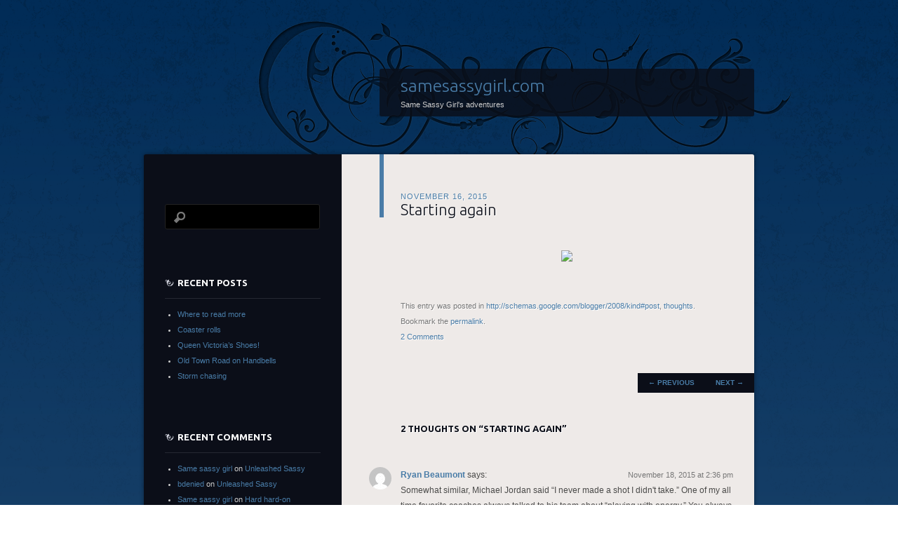

--- FILE ---
content_type: text/html; charset=UTF-8
request_url: https://www.samesassygirl.com/2015/11/16/starting-again-2/
body_size: 9653
content:
<!DOCTYPE html>
<!--[if IE 8]>
<html id="ie8" lang="en-US">
<![endif]-->
<!--[if !(IE 8)]><!-->
<html lang="en-US">
<!--<![endif]-->
<head>
<meta charset="UTF-8" />
<title>Starting again | samesassygirl.com</title>
<link rel="profile" href="http://gmpg.org/xfn/11" />
<link rel="pingback" href="https://www.samesassygirl.com/xmlrpc.php" />
<!--[if lt IE 9]>
<script src="https://www.samesassygirl.com/wp-content/themes/dusk-to-dawn/js/html5.js" type="text/javascript"></script>
<![endif]-->
<meta name='robots' content='max-image-preview:large' />
	<style>img:is([sizes="auto" i], [sizes^="auto," i]) { contain-intrinsic-size: 3000px 1500px }</style>
	<link rel='dns-prefetch' href='//fonts.googleapis.com' />
<link rel="alternate" type="application/rss+xml" title="samesassygirl.com &raquo; Feed" href="https://www.samesassygirl.com/feed/" />
<link rel="alternate" type="application/rss+xml" title="samesassygirl.com &raquo; Comments Feed" href="https://www.samesassygirl.com/comments/feed/" />
<link rel="alternate" type="application/rss+xml" title="samesassygirl.com &raquo; Starting again Comments Feed" href="https://www.samesassygirl.com/2015/11/16/starting-again-2/feed/" />
<script type="text/javascript">
/* <![CDATA[ */
window._wpemojiSettings = {"baseUrl":"https:\/\/s.w.org\/images\/core\/emoji\/16.0.1\/72x72\/","ext":".png","svgUrl":"https:\/\/s.w.org\/images\/core\/emoji\/16.0.1\/svg\/","svgExt":".svg","source":{"concatemoji":"https:\/\/www.samesassygirl.com\/wp-includes\/js\/wp-emoji-release.min.js?ver=6.8.3"}};
/*! This file is auto-generated */
!function(s,n){var o,i,e;function c(e){try{var t={supportTests:e,timestamp:(new Date).valueOf()};sessionStorage.setItem(o,JSON.stringify(t))}catch(e){}}function p(e,t,n){e.clearRect(0,0,e.canvas.width,e.canvas.height),e.fillText(t,0,0);var t=new Uint32Array(e.getImageData(0,0,e.canvas.width,e.canvas.height).data),a=(e.clearRect(0,0,e.canvas.width,e.canvas.height),e.fillText(n,0,0),new Uint32Array(e.getImageData(0,0,e.canvas.width,e.canvas.height).data));return t.every(function(e,t){return e===a[t]})}function u(e,t){e.clearRect(0,0,e.canvas.width,e.canvas.height),e.fillText(t,0,0);for(var n=e.getImageData(16,16,1,1),a=0;a<n.data.length;a++)if(0!==n.data[a])return!1;return!0}function f(e,t,n,a){switch(t){case"flag":return n(e,"\ud83c\udff3\ufe0f\u200d\u26a7\ufe0f","\ud83c\udff3\ufe0f\u200b\u26a7\ufe0f")?!1:!n(e,"\ud83c\udde8\ud83c\uddf6","\ud83c\udde8\u200b\ud83c\uddf6")&&!n(e,"\ud83c\udff4\udb40\udc67\udb40\udc62\udb40\udc65\udb40\udc6e\udb40\udc67\udb40\udc7f","\ud83c\udff4\u200b\udb40\udc67\u200b\udb40\udc62\u200b\udb40\udc65\u200b\udb40\udc6e\u200b\udb40\udc67\u200b\udb40\udc7f");case"emoji":return!a(e,"\ud83e\udedf")}return!1}function g(e,t,n,a){var r="undefined"!=typeof WorkerGlobalScope&&self instanceof WorkerGlobalScope?new OffscreenCanvas(300,150):s.createElement("canvas"),o=r.getContext("2d",{willReadFrequently:!0}),i=(o.textBaseline="top",o.font="600 32px Arial",{});return e.forEach(function(e){i[e]=t(o,e,n,a)}),i}function t(e){var t=s.createElement("script");t.src=e,t.defer=!0,s.head.appendChild(t)}"undefined"!=typeof Promise&&(o="wpEmojiSettingsSupports",i=["flag","emoji"],n.supports={everything:!0,everythingExceptFlag:!0},e=new Promise(function(e){s.addEventListener("DOMContentLoaded",e,{once:!0})}),new Promise(function(t){var n=function(){try{var e=JSON.parse(sessionStorage.getItem(o));if("object"==typeof e&&"number"==typeof e.timestamp&&(new Date).valueOf()<e.timestamp+604800&&"object"==typeof e.supportTests)return e.supportTests}catch(e){}return null}();if(!n){if("undefined"!=typeof Worker&&"undefined"!=typeof OffscreenCanvas&&"undefined"!=typeof URL&&URL.createObjectURL&&"undefined"!=typeof Blob)try{var e="postMessage("+g.toString()+"("+[JSON.stringify(i),f.toString(),p.toString(),u.toString()].join(",")+"));",a=new Blob([e],{type:"text/javascript"}),r=new Worker(URL.createObjectURL(a),{name:"wpTestEmojiSupports"});return void(r.onmessage=function(e){c(n=e.data),r.terminate(),t(n)})}catch(e){}c(n=g(i,f,p,u))}t(n)}).then(function(e){for(var t in e)n.supports[t]=e[t],n.supports.everything=n.supports.everything&&n.supports[t],"flag"!==t&&(n.supports.everythingExceptFlag=n.supports.everythingExceptFlag&&n.supports[t]);n.supports.everythingExceptFlag=n.supports.everythingExceptFlag&&!n.supports.flag,n.DOMReady=!1,n.readyCallback=function(){n.DOMReady=!0}}).then(function(){return e}).then(function(){var e;n.supports.everything||(n.readyCallback(),(e=n.source||{}).concatemoji?t(e.concatemoji):e.wpemoji&&e.twemoji&&(t(e.twemoji),t(e.wpemoji)))}))}((window,document),window._wpemojiSettings);
/* ]]> */
</script>
<style id='wp-emoji-styles-inline-css' type='text/css'>

	img.wp-smiley, img.emoji {
		display: inline !important;
		border: none !important;
		box-shadow: none !important;
		height: 1em !important;
		width: 1em !important;
		margin: 0 0.07em !important;
		vertical-align: -0.1em !important;
		background: none !important;
		padding: 0 !important;
	}
</style>
<link rel='stylesheet' id='wp-block-library-css' href='https://www.samesassygirl.com/wp-includes/css/dist/block-library/style.min.css?ver=6.8.3' type='text/css' media='all' />
<style id='classic-theme-styles-inline-css' type='text/css'>
/*! This file is auto-generated */
.wp-block-button__link{color:#fff;background-color:#32373c;border-radius:9999px;box-shadow:none;text-decoration:none;padding:calc(.667em + 2px) calc(1.333em + 2px);font-size:1.125em}.wp-block-file__button{background:#32373c;color:#fff;text-decoration:none}
</style>
<style id='global-styles-inline-css' type='text/css'>
:root{--wp--preset--aspect-ratio--square: 1;--wp--preset--aspect-ratio--4-3: 4/3;--wp--preset--aspect-ratio--3-4: 3/4;--wp--preset--aspect-ratio--3-2: 3/2;--wp--preset--aspect-ratio--2-3: 2/3;--wp--preset--aspect-ratio--16-9: 16/9;--wp--preset--aspect-ratio--9-16: 9/16;--wp--preset--color--black: #000000;--wp--preset--color--cyan-bluish-gray: #abb8c3;--wp--preset--color--white: #ffffff;--wp--preset--color--pale-pink: #f78da7;--wp--preset--color--vivid-red: #cf2e2e;--wp--preset--color--luminous-vivid-orange: #ff6900;--wp--preset--color--luminous-vivid-amber: #fcb900;--wp--preset--color--light-green-cyan: #7bdcb5;--wp--preset--color--vivid-green-cyan: #00d084;--wp--preset--color--pale-cyan-blue: #8ed1fc;--wp--preset--color--vivid-cyan-blue: #0693e3;--wp--preset--color--vivid-purple: #9b51e0;--wp--preset--gradient--vivid-cyan-blue-to-vivid-purple: linear-gradient(135deg,rgba(6,147,227,1) 0%,rgb(155,81,224) 100%);--wp--preset--gradient--light-green-cyan-to-vivid-green-cyan: linear-gradient(135deg,rgb(122,220,180) 0%,rgb(0,208,130) 100%);--wp--preset--gradient--luminous-vivid-amber-to-luminous-vivid-orange: linear-gradient(135deg,rgba(252,185,0,1) 0%,rgba(255,105,0,1) 100%);--wp--preset--gradient--luminous-vivid-orange-to-vivid-red: linear-gradient(135deg,rgba(255,105,0,1) 0%,rgb(207,46,46) 100%);--wp--preset--gradient--very-light-gray-to-cyan-bluish-gray: linear-gradient(135deg,rgb(238,238,238) 0%,rgb(169,184,195) 100%);--wp--preset--gradient--cool-to-warm-spectrum: linear-gradient(135deg,rgb(74,234,220) 0%,rgb(151,120,209) 20%,rgb(207,42,186) 40%,rgb(238,44,130) 60%,rgb(251,105,98) 80%,rgb(254,248,76) 100%);--wp--preset--gradient--blush-light-purple: linear-gradient(135deg,rgb(255,206,236) 0%,rgb(152,150,240) 100%);--wp--preset--gradient--blush-bordeaux: linear-gradient(135deg,rgb(254,205,165) 0%,rgb(254,45,45) 50%,rgb(107,0,62) 100%);--wp--preset--gradient--luminous-dusk: linear-gradient(135deg,rgb(255,203,112) 0%,rgb(199,81,192) 50%,rgb(65,88,208) 100%);--wp--preset--gradient--pale-ocean: linear-gradient(135deg,rgb(255,245,203) 0%,rgb(182,227,212) 50%,rgb(51,167,181) 100%);--wp--preset--gradient--electric-grass: linear-gradient(135deg,rgb(202,248,128) 0%,rgb(113,206,126) 100%);--wp--preset--gradient--midnight: linear-gradient(135deg,rgb(2,3,129) 0%,rgb(40,116,252) 100%);--wp--preset--font-size--small: 13px;--wp--preset--font-size--medium: 20px;--wp--preset--font-size--large: 36px;--wp--preset--font-size--x-large: 42px;--wp--preset--spacing--20: 0.44rem;--wp--preset--spacing--30: 0.67rem;--wp--preset--spacing--40: 1rem;--wp--preset--spacing--50: 1.5rem;--wp--preset--spacing--60: 2.25rem;--wp--preset--spacing--70: 3.38rem;--wp--preset--spacing--80: 5.06rem;--wp--preset--shadow--natural: 6px 6px 9px rgba(0, 0, 0, 0.2);--wp--preset--shadow--deep: 12px 12px 50px rgba(0, 0, 0, 0.4);--wp--preset--shadow--sharp: 6px 6px 0px rgba(0, 0, 0, 0.2);--wp--preset--shadow--outlined: 6px 6px 0px -3px rgba(255, 255, 255, 1), 6px 6px rgba(0, 0, 0, 1);--wp--preset--shadow--crisp: 6px 6px 0px rgba(0, 0, 0, 1);}:where(.is-layout-flex){gap: 0.5em;}:where(.is-layout-grid){gap: 0.5em;}body .is-layout-flex{display: flex;}.is-layout-flex{flex-wrap: wrap;align-items: center;}.is-layout-flex > :is(*, div){margin: 0;}body .is-layout-grid{display: grid;}.is-layout-grid > :is(*, div){margin: 0;}:where(.wp-block-columns.is-layout-flex){gap: 2em;}:where(.wp-block-columns.is-layout-grid){gap: 2em;}:where(.wp-block-post-template.is-layout-flex){gap: 1.25em;}:where(.wp-block-post-template.is-layout-grid){gap: 1.25em;}.has-black-color{color: var(--wp--preset--color--black) !important;}.has-cyan-bluish-gray-color{color: var(--wp--preset--color--cyan-bluish-gray) !important;}.has-white-color{color: var(--wp--preset--color--white) !important;}.has-pale-pink-color{color: var(--wp--preset--color--pale-pink) !important;}.has-vivid-red-color{color: var(--wp--preset--color--vivid-red) !important;}.has-luminous-vivid-orange-color{color: var(--wp--preset--color--luminous-vivid-orange) !important;}.has-luminous-vivid-amber-color{color: var(--wp--preset--color--luminous-vivid-amber) !important;}.has-light-green-cyan-color{color: var(--wp--preset--color--light-green-cyan) !important;}.has-vivid-green-cyan-color{color: var(--wp--preset--color--vivid-green-cyan) !important;}.has-pale-cyan-blue-color{color: var(--wp--preset--color--pale-cyan-blue) !important;}.has-vivid-cyan-blue-color{color: var(--wp--preset--color--vivid-cyan-blue) !important;}.has-vivid-purple-color{color: var(--wp--preset--color--vivid-purple) !important;}.has-black-background-color{background-color: var(--wp--preset--color--black) !important;}.has-cyan-bluish-gray-background-color{background-color: var(--wp--preset--color--cyan-bluish-gray) !important;}.has-white-background-color{background-color: var(--wp--preset--color--white) !important;}.has-pale-pink-background-color{background-color: var(--wp--preset--color--pale-pink) !important;}.has-vivid-red-background-color{background-color: var(--wp--preset--color--vivid-red) !important;}.has-luminous-vivid-orange-background-color{background-color: var(--wp--preset--color--luminous-vivid-orange) !important;}.has-luminous-vivid-amber-background-color{background-color: var(--wp--preset--color--luminous-vivid-amber) !important;}.has-light-green-cyan-background-color{background-color: var(--wp--preset--color--light-green-cyan) !important;}.has-vivid-green-cyan-background-color{background-color: var(--wp--preset--color--vivid-green-cyan) !important;}.has-pale-cyan-blue-background-color{background-color: var(--wp--preset--color--pale-cyan-blue) !important;}.has-vivid-cyan-blue-background-color{background-color: var(--wp--preset--color--vivid-cyan-blue) !important;}.has-vivid-purple-background-color{background-color: var(--wp--preset--color--vivid-purple) !important;}.has-black-border-color{border-color: var(--wp--preset--color--black) !important;}.has-cyan-bluish-gray-border-color{border-color: var(--wp--preset--color--cyan-bluish-gray) !important;}.has-white-border-color{border-color: var(--wp--preset--color--white) !important;}.has-pale-pink-border-color{border-color: var(--wp--preset--color--pale-pink) !important;}.has-vivid-red-border-color{border-color: var(--wp--preset--color--vivid-red) !important;}.has-luminous-vivid-orange-border-color{border-color: var(--wp--preset--color--luminous-vivid-orange) !important;}.has-luminous-vivid-amber-border-color{border-color: var(--wp--preset--color--luminous-vivid-amber) !important;}.has-light-green-cyan-border-color{border-color: var(--wp--preset--color--light-green-cyan) !important;}.has-vivid-green-cyan-border-color{border-color: var(--wp--preset--color--vivid-green-cyan) !important;}.has-pale-cyan-blue-border-color{border-color: var(--wp--preset--color--pale-cyan-blue) !important;}.has-vivid-cyan-blue-border-color{border-color: var(--wp--preset--color--vivid-cyan-blue) !important;}.has-vivid-purple-border-color{border-color: var(--wp--preset--color--vivid-purple) !important;}.has-vivid-cyan-blue-to-vivid-purple-gradient-background{background: var(--wp--preset--gradient--vivid-cyan-blue-to-vivid-purple) !important;}.has-light-green-cyan-to-vivid-green-cyan-gradient-background{background: var(--wp--preset--gradient--light-green-cyan-to-vivid-green-cyan) !important;}.has-luminous-vivid-amber-to-luminous-vivid-orange-gradient-background{background: var(--wp--preset--gradient--luminous-vivid-amber-to-luminous-vivid-orange) !important;}.has-luminous-vivid-orange-to-vivid-red-gradient-background{background: var(--wp--preset--gradient--luminous-vivid-orange-to-vivid-red) !important;}.has-very-light-gray-to-cyan-bluish-gray-gradient-background{background: var(--wp--preset--gradient--very-light-gray-to-cyan-bluish-gray) !important;}.has-cool-to-warm-spectrum-gradient-background{background: var(--wp--preset--gradient--cool-to-warm-spectrum) !important;}.has-blush-light-purple-gradient-background{background: var(--wp--preset--gradient--blush-light-purple) !important;}.has-blush-bordeaux-gradient-background{background: var(--wp--preset--gradient--blush-bordeaux) !important;}.has-luminous-dusk-gradient-background{background: var(--wp--preset--gradient--luminous-dusk) !important;}.has-pale-ocean-gradient-background{background: var(--wp--preset--gradient--pale-ocean) !important;}.has-electric-grass-gradient-background{background: var(--wp--preset--gradient--electric-grass) !important;}.has-midnight-gradient-background{background: var(--wp--preset--gradient--midnight) !important;}.has-small-font-size{font-size: var(--wp--preset--font-size--small) !important;}.has-medium-font-size{font-size: var(--wp--preset--font-size--medium) !important;}.has-large-font-size{font-size: var(--wp--preset--font-size--large) !important;}.has-x-large-font-size{font-size: var(--wp--preset--font-size--x-large) !important;}
:where(.wp-block-post-template.is-layout-flex){gap: 1.25em;}:where(.wp-block-post-template.is-layout-grid){gap: 1.25em;}
:where(.wp-block-columns.is-layout-flex){gap: 2em;}:where(.wp-block-columns.is-layout-grid){gap: 2em;}
:root :where(.wp-block-pullquote){font-size: 1.5em;line-height: 1.6;}
</style>
<link rel='stylesheet' id='dusktodawn-css' href='https://www.samesassygirl.com/wp-content/themes/dusk-to-dawn/style.css?ver=6.8.3' type='text/css' media='all' />
<link rel='stylesheet' id='ubuntu-css' href='https://fonts.googleapis.com/css?family=Ubuntu%3A300%2C400%2C700&#038;ver=6.8.3' type='text/css' media='all' />
<link rel="https://api.w.org/" href="https://www.samesassygirl.com/wp-json/" /><link rel="alternate" title="JSON" type="application/json" href="https://www.samesassygirl.com/wp-json/wp/v2/posts/9421" /><link rel="EditURI" type="application/rsd+xml" title="RSD" href="https://www.samesassygirl.com/xmlrpc.php?rsd" />
<meta name="generator" content="WordPress 6.8.3" />
<link rel="canonical" href="https://www.samesassygirl.com/2015/11/16/starting-again-2/" />
<link rel='shortlink' href='https://www.samesassygirl.com/?p=9421' />
<link rel="alternate" title="oEmbed (JSON)" type="application/json+oembed" href="https://www.samesassygirl.com/wp-json/oembed/1.0/embed?url=https%3A%2F%2Fwww.samesassygirl.com%2F2015%2F11%2F16%2Fstarting-again-2%2F" />
<link rel="alternate" title="oEmbed (XML)" type="text/xml+oembed" href="https://www.samesassygirl.com/wp-json/oembed/1.0/embed?url=https%3A%2F%2Fwww.samesassygirl.com%2F2015%2F11%2F16%2Fstarting-again-2%2F&#038;format=xml" />
<style type="text/css">.recentcomments a{display:inline !important;padding:0 !important;margin:0 !important;}</style></head>

<body class="wp-singular post-template-default single single-post postid-9421 single-format-standard wp-theme-dusk-to-dawn single-author left-sidebar sidebar-content">
<div id="super-super-wrapper">
	<div id="super-wrapper">
		<div id="wrapper">
					<div id="page" class="hfeed">
				<header id="branding" role="banner">
					<hgroup>
						<h1 id="site-title"><a href="https://www.samesassygirl.com/" title="samesassygirl.com" rel="home">samesassygirl.com</a></h1>
						<h2 id="site-description">Same Sassy Girl&#039;s adventures</h2>
					</hgroup>
				</header><!-- #branding -->

				<div id="main" class="clear-fix">
					
<div id="primary">
	<div id="content" class="clear-fix" role="main">

	
		<article id="post-9421" class="post-9421 post type-post status-publish format-standard hentry category-httpschemas-google-comblogger2008kindpost category-thoughts">
	<header class="entry-header">
				<div class="entry-meta">
						
							<a href="https://www.samesassygirl.com/2015/11/16/starting-again-2/" title="2:00 pm" rel="bookmark"><time class="entry-date" datetime="2015-11-16T14:00:00+05:00" pubdate>November 16, 2015</time></a><span class="byline"> <span class="sep"> by </span> <span class="author vcard"><a class="url fn n" href="https://www.samesassygirl.com/author/samesassygirl/" title="View all posts by Sassy Girl" rel="author">Sassy Girl</a></span></span>					</div><!-- .entry-meta -->
		
						<h1 class="entry-title">
							Starting again					</h1>
			</header><!-- .entry-header -->

	
	<div class="entry-content">
		<div class="separator" style="clear:both;text-align:center;"><a href="https://samesassygirl.files.wordpress.com/2015/11/c897a-12196324_10150636221104959_6103376027301648518_n.jpg" style="margin-left:1em;margin-right:1em;"><img decoding="async" border="0" src="https://samesassygirl.files.wordpress.com/2015/11/c897a-12196324_10150636221104959_6103376027301648518_n.jpg" /></a></div>
<p></p>
			</div><!-- .entry-content -->

	<footer class="entry-meta">
		This entry was posted in <a href="https://www.samesassygirl.com/category/httpschemas-google-comblogger2008kindpost/" rel="category tag">http://schemas.google.com/blogger/2008/kind#post</a>, <a href="https://www.samesassygirl.com/category/thoughts/" rel="category tag">thoughts</a>.<br />Bookmark the <a href="https://www.samesassygirl.com/2015/11/16/starting-again-2/" title="Permalink to Starting again" rel="bookmark">permalink</a>.<br />
					<span class="comments-link"><a href="https://www.samesassygirl.com/2015/11/16/starting-again-2/#comments">2 Comments</a></span><br />
		
			</footer><!-- #entry-meta -->

	
</article><!-- #post-## -->
			<nav id="nav-below" class="clear-fix">
		<h1 class="assistive-text section-heading">Post navigation</h1>

			<span class="nav-previous"><a href="https://www.samesassygirl.com/2015/11/15/billy-goat/" rel="prev"><span class="meta-nav">&larr;</span> Previous</a></span>
		<span class="nav-next"><a href="https://www.samesassygirl.com/2015/11/17/sweet-thang/" rel="next">Next <span class="meta-nav">&rarr;</span></a></span>

	
	</nav><!-- #nav-below -->
	
		
<div id="comments">

			<h2 id="comments-title">
			2 thoughts on &ldquo;<span>Starting again</span>&rdquo;		</h2>

		<ol class="commentlist">
					<li class="comment even thread-even depth-1" id="comment-4670">
				<div id="div-comment-4670" class="comment-body">
				<div class="comment-author vcard">
			<img alt='' src='https://secure.gravatar.com/avatar/?s=32&#038;d=mm&#038;r=g' srcset='https://secure.gravatar.com/avatar/?s=64&#038;d=mm&#038;r=g 2x' class='avatar avatar-32 photo avatar-default' height='32' width='32' decoding='async'/>			<cite class="fn"><a href="https://www.blogger.com/profile/00852223091640759071" class="url" rel="ugc external nofollow">Ryan Beaumont</a></cite> <span class="says">says:</span>		</div>
		
		<div class="comment-meta commentmetadata">
			<a href="https://www.samesassygirl.com/2015/11/16/starting-again-2/#comment-4670">November 18, 2015 at 2:36 pm</a>		</div>

		<p>Somewhat similar, Michael Jordan said &#8220;I never made a shot I didn&#39;t take.&#8221;  One of my all time favorite coaches always talked to his team about &#8220;playing with energy.&#8221;  You always have to approach life with energy, enthusiasm, and play on your toes (not your heels).  So as they say in &#8220;Meet the Robinson&#39;s&#8221; &#8211; &#8220;keep moving forward!&#8221;  🙂</p>

		<div class="reply"><a rel="nofollow" class="comment-reply-link" href="https://www.samesassygirl.com/2015/11/16/starting-again-2/?replytocom=4670#respond" data-commentid="4670" data-postid="9421" data-belowelement="div-comment-4670" data-respondelement="respond" data-replyto="Reply to Ryan Beaumont" aria-label="Reply to Ryan Beaumont">Reply</a></div>
				</div>
				</li><!-- #comment-## -->
		<li class="comment odd alt thread-odd thread-alt depth-1" id="comment-4671">
				<div id="div-comment-4671" class="comment-body">
				<div class="comment-author vcard">
			<img alt='' src='https://secure.gravatar.com/avatar/?s=32&#038;d=mm&#038;r=g' srcset='https://secure.gravatar.com/avatar/?s=64&#038;d=mm&#038;r=g 2x' class='avatar avatar-32 photo avatar-default' height='32' width='32' decoding='async'/>			<cite class="fn"><a href="https://www.blogger.com/profile/09166948965951015623" class="url" rel="ugc external nofollow">Same sassy girl</a></cite> <span class="says">says:</span>		</div>
		
		<div class="comment-meta commentmetadata">
			<a href="https://www.samesassygirl.com/2015/11/16/starting-again-2/#comment-4671">November 18, 2015 at 2:55 pm</a>		</div>

		<p>Thanks for reading Ryan!  It&#39;s tough to psyche myself up to &#8220;get back in the game&#8221; but the universe keeps sticking tips under my nose and I am trying to listen.  Philip said, &#8220;I&#39;ve never regretted things I did, only the things I didn&#39;t.&#8221;  Luckily, he and I had a second chance.  That has pushed me forward to some incredible experiences!  </p>

		<div class="reply"><a rel="nofollow" class="comment-reply-link" href="https://www.samesassygirl.com/2015/11/16/starting-again-2/?replytocom=4671#respond" data-commentid="4671" data-postid="9421" data-belowelement="div-comment-4671" data-respondelement="respond" data-replyto="Reply to Same sassy girl" aria-label="Reply to Same sassy girl">Reply</a></div>
				</div>
				</li><!-- #comment-## -->
		</ol>

		
	
	
		<div id="respond" class="comment-respond">
		<h3 id="reply-title" class="comment-reply-title">Leave a Reply <small><a rel="nofollow" id="cancel-comment-reply-link" href="/2015/11/16/starting-again-2/#respond" style="display:none;">Cancel reply</a></small></h3><form action="https://www.samesassygirl.com/wp-comments-post.php" method="post" id="commentform" class="comment-form"><p class="comment-notes"><span id="email-notes">Your email address will not be published.</span> <span class="required-field-message">Required fields are marked <span class="required">*</span></span></p><p class="comment-form-comment"><label for="comment">Comment <span class="required">*</span></label> <textarea id="comment" name="comment" cols="45" rows="8" maxlength="65525" required="required"></textarea></p><p class="comment-form-author"><label for="author">Name <span class="required">*</span></label> <input id="author" name="author" type="text" value="" size="30" maxlength="245" autocomplete="name" required="required" /></p>
<p class="comment-form-email"><label for="email">Email <span class="required">*</span></label> <input id="email" name="email" type="text" value="" size="30" maxlength="100" aria-describedby="email-notes" autocomplete="email" required="required" /></p>
<p class="comment-form-url"><label for="url">Website</label> <input id="url" name="url" type="text" value="" size="30" maxlength="200" autocomplete="url" /></p>
<p class="form-submit"><input name="submit" type="submit" id="submit" class="submit" value="Post Comment" /> <input type='hidden' name='comment_post_ID' value='9421' id='comment_post_ID' />
<input type='hidden' name='comment_parent' id='comment_parent' value='0' />
</p><p style="display: none;"><input type="hidden" id="akismet_comment_nonce" name="akismet_comment_nonce" value="abbbb6cbb1" /></p><p style="display: none !important;" class="akismet-fields-container" data-prefix="ak_"><label>&#916;<textarea name="ak_hp_textarea" cols="45" rows="8" maxlength="100"></textarea></label><input type="hidden" id="ak_js_1" name="ak_js" value="124"/><script>document.getElementById( "ak_js_1" ).setAttribute( "value", ( new Date() ).getTime() );</script></p></form>	</div><!-- #respond -->
	
</div><!-- #comments -->
	
	</div><!-- #content -->
</div><!-- #primary -->

<div id="secondary" class="widget-area" role="complementary">
	
	
	<aside id="search-2" class="widget widget_search"><form role="search" method="get" id="searchform" class="searchform" action="https://www.samesassygirl.com/">
				<div>
					<label class="screen-reader-text" for="s">Search for:</label>
					<input type="text" value="" name="s" id="s" />
					<input type="submit" id="searchsubmit" value="Search" />
				</div>
			</form></aside>
		<aside id="recent-posts-2" class="widget widget_recent_entries">
		<h1 class="widget-title">Recent Posts</h1>
		<ul>
											<li>
					<a href="https://www.samesassygirl.com/2025/02/13/where-to-read-more/">Where to read more</a>
									</li>
											<li>
					<a href="https://www.samesassygirl.com/2020/07/29/coaster-rolls/">Coaster rolls</a>
									</li>
											<li>
					<a href="https://www.samesassygirl.com/2020/07/29/queen-victorias-shoes/">Queen Victoria&#8217;s Shoes!</a>
									</li>
											<li>
					<a href="https://www.samesassygirl.com/2020/07/28/old-town-road-on-handbells/">Old Town Road on Handbells</a>
									</li>
											<li>
					<a href="https://www.samesassygirl.com/2020/07/27/storm-chasing/">Storm chasing</a>
									</li>
					</ul>

		</aside><aside id="recent-comments-2" class="widget widget_recent_comments"><h1 class="widget-title">Recent Comments</h1><ul id="recentcomments"><li class="recentcomments"><span class="comment-author-link"><a href="https://www.blogger.com/profile/09166948965951015623" class="url" rel="ugc external nofollow">Same sassy girl</a></span> on <a href="https://www.samesassygirl.com/2020/05/22/unleashed-sassy/#comment-33939">Unleashed Sassy</a></li><li class="recentcomments"><span class="comment-author-link"><a href="https://www.blogger.com/profile/13875673202348525930" class="url" rel="ugc external nofollow">bdenied</a></span> on <a href="https://www.samesassygirl.com/2020/05/22/unleashed-sassy/#comment-33938">Unleashed Sassy</a></li><li class="recentcomments"><span class="comment-author-link"><a href="https://www.blogger.com/profile/09166948965951015623" class="url" rel="ugc external nofollow">Same sassy girl</a></span> on <a href="https://www.samesassygirl.com/2020/05/02/hard-hard-on/#comment-33937">Hard hard-on</a></li><li class="recentcomments"><span class="comment-author-link"><a href="https://www.blogger.com/profile/04613556729394471187" class="url" rel="ugc external nofollow">NightlySun</a></span> on <a href="https://www.samesassygirl.com/2020/05/02/hard-hard-on/#comment-33936">Hard hard-on</a></li><li class="recentcomments"><span class="comment-author-link"><a href="https://www.blogger.com/profile/09166948965951015623" class="url" rel="ugc external nofollow">Same sassy girl</a></span> on <a href="https://www.samesassygirl.com/2020/04/23/celebratory-chinese-dinner/#comment-33782">Celebratory Chinese dinner</a></li></ul></aside><aside id="archives-2" class="widget widget_archive"><h1 class="widget-title">Archives</h1>
			<ul>
					<li><a href='https://www.samesassygirl.com/2025/02/'>February 2025</a></li>
	<li><a href='https://www.samesassygirl.com/2020/07/'>July 2020</a></li>
	<li><a href='https://www.samesassygirl.com/2020/06/'>June 2020</a></li>
	<li><a href='https://www.samesassygirl.com/2020/05/'>May 2020</a></li>
	<li><a href='https://www.samesassygirl.com/2020/04/'>April 2020</a></li>
	<li><a href='https://www.samesassygirl.com/2020/03/'>March 2020</a></li>
	<li><a href='https://www.samesassygirl.com/2020/02/'>February 2020</a></li>
	<li><a href='https://www.samesassygirl.com/2020/01/'>January 2020</a></li>
	<li><a href='https://www.samesassygirl.com/2019/12/'>December 2019</a></li>
	<li><a href='https://www.samesassygirl.com/2019/11/'>November 2019</a></li>
	<li><a href='https://www.samesassygirl.com/2019/10/'>October 2019</a></li>
	<li><a href='https://www.samesassygirl.com/2019/09/'>September 2019</a></li>
	<li><a href='https://www.samesassygirl.com/2019/08/'>August 2019</a></li>
	<li><a href='https://www.samesassygirl.com/2019/07/'>July 2019</a></li>
	<li><a href='https://www.samesassygirl.com/2019/06/'>June 2019</a></li>
	<li><a href='https://www.samesassygirl.com/2019/05/'>May 2019</a></li>
	<li><a href='https://www.samesassygirl.com/2019/04/'>April 2019</a></li>
	<li><a href='https://www.samesassygirl.com/2019/03/'>March 2019</a></li>
	<li><a href='https://www.samesassygirl.com/2019/02/'>February 2019</a></li>
	<li><a href='https://www.samesassygirl.com/2019/01/'>January 2019</a></li>
	<li><a href='https://www.samesassygirl.com/2018/12/'>December 2018</a></li>
	<li><a href='https://www.samesassygirl.com/2018/11/'>November 2018</a></li>
	<li><a href='https://www.samesassygirl.com/2018/10/'>October 2018</a></li>
	<li><a href='https://www.samesassygirl.com/2018/09/'>September 2018</a></li>
	<li><a href='https://www.samesassygirl.com/2018/08/'>August 2018</a></li>
	<li><a href='https://www.samesassygirl.com/2018/07/'>July 2018</a></li>
	<li><a href='https://www.samesassygirl.com/2018/06/'>June 2018</a></li>
	<li><a href='https://www.samesassygirl.com/2018/05/'>May 2018</a></li>
	<li><a href='https://www.samesassygirl.com/2018/04/'>April 2018</a></li>
	<li><a href='https://www.samesassygirl.com/2018/03/'>March 2018</a></li>
	<li><a href='https://www.samesassygirl.com/2018/02/'>February 2018</a></li>
	<li><a href='https://www.samesassygirl.com/2018/01/'>January 2018</a></li>
	<li><a href='https://www.samesassygirl.com/2017/12/'>December 2017</a></li>
	<li><a href='https://www.samesassygirl.com/2017/11/'>November 2017</a></li>
	<li><a href='https://www.samesassygirl.com/2017/10/'>October 2017</a></li>
	<li><a href='https://www.samesassygirl.com/2017/09/'>September 2017</a></li>
	<li><a href='https://www.samesassygirl.com/2017/08/'>August 2017</a></li>
	<li><a href='https://www.samesassygirl.com/2017/07/'>July 2017</a></li>
	<li><a href='https://www.samesassygirl.com/2017/06/'>June 2017</a></li>
	<li><a href='https://www.samesassygirl.com/2017/05/'>May 2017</a></li>
	<li><a href='https://www.samesassygirl.com/2017/04/'>April 2017</a></li>
	<li><a href='https://www.samesassygirl.com/2017/03/'>March 2017</a></li>
	<li><a href='https://www.samesassygirl.com/2017/02/'>February 2017</a></li>
	<li><a href='https://www.samesassygirl.com/2017/01/'>January 2017</a></li>
	<li><a href='https://www.samesassygirl.com/2016/12/'>December 2016</a></li>
	<li><a href='https://www.samesassygirl.com/2016/11/'>November 2016</a></li>
	<li><a href='https://www.samesassygirl.com/2016/10/'>October 2016</a></li>
	<li><a href='https://www.samesassygirl.com/2016/09/'>September 2016</a></li>
	<li><a href='https://www.samesassygirl.com/2016/08/'>August 2016</a></li>
	<li><a href='https://www.samesassygirl.com/2016/07/'>July 2016</a></li>
	<li><a href='https://www.samesassygirl.com/2016/06/'>June 2016</a></li>
	<li><a href='https://www.samesassygirl.com/2016/05/'>May 2016</a></li>
	<li><a href='https://www.samesassygirl.com/2016/04/'>April 2016</a></li>
	<li><a href='https://www.samesassygirl.com/2016/03/'>March 2016</a></li>
	<li><a href='https://www.samesassygirl.com/2016/02/'>February 2016</a></li>
	<li><a href='https://www.samesassygirl.com/2016/01/'>January 2016</a></li>
	<li><a href='https://www.samesassygirl.com/2015/12/'>December 2015</a></li>
	<li><a href='https://www.samesassygirl.com/2015/11/'>November 2015</a></li>
	<li><a href='https://www.samesassygirl.com/2015/10/'>October 2015</a></li>
	<li><a href='https://www.samesassygirl.com/2015/09/'>September 2015</a></li>
	<li><a href='https://www.samesassygirl.com/2015/08/'>August 2015</a></li>
	<li><a href='https://www.samesassygirl.com/2015/07/'>July 2015</a></li>
	<li><a href='https://www.samesassygirl.com/2015/06/'>June 2015</a></li>
	<li><a href='https://www.samesassygirl.com/2015/05/'>May 2015</a></li>
	<li><a href='https://www.samesassygirl.com/2015/04/'>April 2015</a></li>
	<li><a href='https://www.samesassygirl.com/2015/03/'>March 2015</a></li>
	<li><a href='https://www.samesassygirl.com/2015/02/'>February 2015</a></li>
	<li><a href='https://www.samesassygirl.com/2015/01/'>January 2015</a></li>
	<li><a href='https://www.samesassygirl.com/2014/12/'>December 2014</a></li>
	<li><a href='https://www.samesassygirl.com/2014/11/'>November 2014</a></li>
	<li><a href='https://www.samesassygirl.com/2014/10/'>October 2014</a></li>
	<li><a href='https://www.samesassygirl.com/2014/09/'>September 2014</a></li>
	<li><a href='https://www.samesassygirl.com/2014/08/'>August 2014</a></li>
	<li><a href='https://www.samesassygirl.com/2014/07/'>July 2014</a></li>
	<li><a href='https://www.samesassygirl.com/2014/06/'>June 2014</a></li>
	<li><a href='https://www.samesassygirl.com/2014/05/'>May 2014</a></li>
	<li><a href='https://www.samesassygirl.com/2014/04/'>April 2014</a></li>
	<li><a href='https://www.samesassygirl.com/2014/03/'>March 2014</a></li>
	<li><a href='https://www.samesassygirl.com/2014/02/'>February 2014</a></li>
	<li><a href='https://www.samesassygirl.com/2014/01/'>January 2014</a></li>
	<li><a href='https://www.samesassygirl.com/2013/12/'>December 2013</a></li>
	<li><a href='https://www.samesassygirl.com/2013/11/'>November 2013</a></li>
	<li><a href='https://www.samesassygirl.com/2013/10/'>October 2013</a></li>
	<li><a href='https://www.samesassygirl.com/2013/09/'>September 2013</a></li>
	<li><a href='https://www.samesassygirl.com/2013/08/'>August 2013</a></li>
	<li><a href='https://www.samesassygirl.com/2013/07/'>July 2013</a></li>
	<li><a href='https://www.samesassygirl.com/2013/06/'>June 2013</a></li>
	<li><a href='https://www.samesassygirl.com/2013/05/'>May 2013</a></li>
	<li><a href='https://www.samesassygirl.com/2013/04/'>April 2013</a></li>
	<li><a href='https://www.samesassygirl.com/2013/03/'>March 2013</a></li>
	<li><a href='https://www.samesassygirl.com/2013/02/'>February 2013</a></li>
	<li><a href='https://www.samesassygirl.com/2013/01/'>January 2013</a></li>
	<li><a href='https://www.samesassygirl.com/2012/12/'>December 2012</a></li>
	<li><a href='https://www.samesassygirl.com/2012/11/'>November 2012</a></li>
	<li><a href='https://www.samesassygirl.com/2012/10/'>October 2012</a></li>
	<li><a href='https://www.samesassygirl.com/2012/09/'>September 2012</a></li>
	<li><a href='https://www.samesassygirl.com/2012/08/'>August 2012</a></li>
	<li><a href='https://www.samesassygirl.com/2012/07/'>July 2012</a></li>
	<li><a href='https://www.samesassygirl.com/2012/06/'>June 2012</a></li>
	<li><a href='https://www.samesassygirl.com/2012/05/'>May 2012</a></li>
	<li><a href='https://www.samesassygirl.com/2012/04/'>April 2012</a></li>
	<li><a href='https://www.samesassygirl.com/2012/03/'>March 2012</a></li>
	<li><a href='https://www.samesassygirl.com/2012/02/'>February 2012</a></li>
	<li><a href='https://www.samesassygirl.com/2012/01/'>January 2012</a></li>
	<li><a href='https://www.samesassygirl.com/2011/12/'>December 2011</a></li>
			</ul>

			</aside><aside id="categories-2" class="widget widget_categories"><h1 class="widget-title">Categories</h1>
			<ul>
					<li class="cat-item cat-item-47"><a href="https://www.samesassygirl.com/category/1/">#1</a>
</li>
	<li class="cat-item cat-item-68"><a href="https://www.samesassygirl.com/category/10-minute-man/">10-Minute Man</a>
</li>
	<li class="cat-item cat-item-27"><a href="https://www.samesassygirl.com/category/about/">About</a>
</li>
	<li class="cat-item cat-item-13"><a href="https://www.samesassygirl.com/category/am/">AM</a>
</li>
	<li class="cat-item cat-item-81"><a href="https://www.samesassygirl.com/category/aussie/">Aussie</a>
</li>
	<li class="cat-item cat-item-71"><a href="https://www.samesassygirl.com/category/baseball/">Baseball</a>
</li>
	<li class="cat-item cat-item-74"><a href="https://www.samesassygirl.com/category/big-fish/">Big Fish</a>
</li>
	<li class="cat-item cat-item-18"><a href="https://www.samesassygirl.com/category/blogfan/">BlogFan</a>
</li>
	<li class="cat-item cat-item-26"><a href="https://www.samesassygirl.com/category/blogiversary/">blogiversary</a>
</li>
	<li class="cat-item cat-item-51"><a href="https://www.samesassygirl.com/category/chain/">Chain</a>
</li>
	<li class="cat-item cat-item-21"><a href="https://www.samesassygirl.com/category/chat/">Chat</a>
</li>
	<li class="cat-item cat-item-25"><a href="https://www.samesassygirl.com/category/cookie-exchange/">Cookie Exchange</a>
</li>
	<li class="cat-item cat-item-69"><a href="https://www.samesassygirl.com/category/ct-man/">CT Man</a>
</li>
	<li class="cat-item cat-item-30"><a href="https://www.samesassygirl.com/category/dancing-man/">Dancing Man</a>
</li>
	<li class="cat-item cat-item-14"><a href="https://www.samesassygirl.com/category/email/">Email</a>
</li>
	<li class="cat-item cat-item-35"><a href="https://www.samesassygirl.com/category/erotica/">Erotica</a>
</li>
	<li class="cat-item cat-item-20"><a href="https://www.samesassygirl.com/category/fff/">FFF</a>
</li>
	<li class="cat-item cat-item-87"><a href="https://www.samesassygirl.com/category/flowers/">flowers</a>
</li>
	<li class="cat-item cat-item-8"><a href="https://www.samesassygirl.com/category/food-photos/">Food Photos</a>
</li>
	<li class="cat-item cat-item-75"><a href="https://www.samesassygirl.com/category/football/">football</a>
</li>
	<li class="cat-item cat-item-32"><a href="https://www.samesassygirl.com/category/glider/">Glider</a>
</li>
	<li class="cat-item cat-item-49"><a href="https://www.samesassygirl.com/category/guest/">Guest</a>
</li>
	<li class="cat-item cat-item-84"><a href="https://www.samesassygirl.com/category/hc/">HC</a>
</li>
	<li class="cat-item cat-item-58"><a href="https://www.samesassygirl.com/category/httpschemas-google-comblogger2008kindpost/">http://schemas.google.com/blogger/2008/kind#post</a>
</li>
	<li class="cat-item cat-item-11"><a href="https://www.samesassygirl.com/category/humor/">humor</a>
</li>
	<li class="cat-item cat-item-40"><a href="https://www.samesassygirl.com/category/hyatt/">Hyatt</a>
</li>
	<li class="cat-item cat-item-82"><a href="https://www.samesassygirl.com/category/iditarod/">Iditarod</a>
</li>
	<li class="cat-item cat-item-76"><a href="https://www.samesassygirl.com/category/jester/">Jester</a>
</li>
	<li class="cat-item cat-item-57"><a href="https://www.samesassygirl.com/category/jock/">Jock</a>
</li>
	<li class="cat-item cat-item-56"><a href="https://www.samesassygirl.com/category/kris/">Kris</a>
</li>
	<li class="cat-item cat-item-31"><a href="https://www.samesassygirl.com/category/landshark/">Landshark</a>
</li>
	<li class="cat-item cat-item-22"><a href="https://www.samesassygirl.com/category/lawyer/">Lawyer</a>
</li>
	<li class="cat-item cat-item-91"><a href="https://www.samesassygirl.com/category/liam/">Liam</a>
</li>
	<li class="cat-item cat-item-12"><a href="https://www.samesassygirl.com/category/meet/">Meet</a>
</li>
	<li class="cat-item cat-item-6"><a href="https://www.samesassygirl.com/category/message/">Message</a>
</li>
	<li class="cat-item cat-item-72"><a href="https://www.samesassygirl.com/category/movie-kisses/">Movie Kisses</a>
</li>
	<li class="cat-item cat-item-3"><a href="https://www.samesassygirl.com/category/music/">Music</a>
</li>
	<li class="cat-item cat-item-37"><a href="https://www.samesassygirl.com/category/newguy/">NewGuy</a>
</li>
	<li class="cat-item cat-item-67"><a href="https://www.samesassygirl.com/category/nh3/">NH3</a>
</li>
	<li class="cat-item cat-item-9"><a href="https://www.samesassygirl.com/category/nhman/">NHMan</a>
</li>
	<li class="cat-item cat-item-70"><a href="https://www.samesassygirl.com/category/northerner/">Northerner</a>
</li>
	<li class="cat-item cat-item-73"><a href="https://www.samesassygirl.com/category/oil-man/">Oil Man</a>
</li>
	<li class="cat-item cat-item-33"><a href="https://www.samesassygirl.com/category/panties-man/">Panties Man</a>
</li>
	<li class="cat-item cat-item-45"><a href="https://www.samesassygirl.com/category/period-man/">Period Man</a>
</li>
	<li class="cat-item cat-item-28"><a href="https://www.samesassygirl.com/category/phone/">phone</a>
</li>
	<li class="cat-item cat-item-7"><a href="https://www.samesassygirl.com/category/photo/">Photo</a>
</li>
	<li class="cat-item cat-item-23"><a href="https://www.samesassygirl.com/category/poetry/">Poetry</a>
</li>
	<li class="cat-item cat-item-48"><a href="https://www.samesassygirl.com/category/professor/">Professor</a>
</li>
	<li class="cat-item cat-item-34"><a href="https://www.samesassygirl.com/category/pup/">Pup</a>
</li>
	<li class="cat-item cat-item-60"><a href="https://www.samesassygirl.com/category/quiz/">Quiz</a>
</li>
	<li class="cat-item cat-item-77"><a href="https://www.samesassygirl.com/category/randy/">Randy</a>
</li>
	<li class="cat-item cat-item-62"><a href="https://www.samesassygirl.com/category/recipe/">recipe</a>
</li>
	<li class="cat-item cat-item-78"><a href="https://www.samesassygirl.com/category/ri-don/">RI Don</a>
</li>
	<li class="cat-item cat-item-85"><a href="https://www.samesassygirl.com/category/royals/">Royals</a>
</li>
	<li class="cat-item cat-item-61"><a href="https://www.samesassygirl.com/category/russian/">Russian</a>
</li>
	<li class="cat-item cat-item-5"><a href="https://www.samesassygirl.com/category/sassy-answers/">Sassy Answers</a>
</li>
	<li class="cat-item cat-item-24"><a href="https://www.samesassygirl.com/category/sassy-photo/">Sassy Photo</a>
</li>
	<li class="cat-item cat-item-54"><a href="https://www.samesassygirl.com/category/sassys-past/">Sassy&#039;s Past</a>
</li>
	<li class="cat-item cat-item-15"><a href="https://www.samesassygirl.com/category/scat/">Scat</a>
</li>
	<li class="cat-item cat-item-42"><a href="https://www.samesassygirl.com/category/schenectady-sam/">Schenectady Sam</a>
</li>
	<li class="cat-item cat-item-38"><a href="https://www.samesassygirl.com/category/seaman/">SeaMan</a>
</li>
	<li class="cat-item cat-item-29"><a href="https://www.samesassygirl.com/category/sexy-gif/">Sexy Gif</a>
</li>
	<li class="cat-item cat-item-19"><a href="https://www.samesassygirl.com/category/sexy-photo/">Sexy Photo</a>
</li>
	<li class="cat-item cat-item-86"><a href="https://www.samesassygirl.com/category/skating/">skating</a>
</li>
	<li class="cat-item cat-item-43"><a href="https://www.samesassygirl.com/category/smoothguy/">SmoothGuy</a>
</li>
	<li class="cat-item cat-item-17"><a href="https://www.samesassygirl.com/category/sneezy/">Sneezy</a>
</li>
	<li class="cat-item cat-item-46"><a href="https://www.samesassygirl.com/category/speedy/">Speedy</a>
</li>
	<li class="cat-item cat-item-66"><a href="https://www.samesassygirl.com/category/stew/">Stew</a>
</li>
	<li class="cat-item cat-item-39"><a href="https://www.samesassygirl.com/category/survey/">survey</a>
</li>
	<li class="cat-item cat-item-10"><a href="https://www.samesassygirl.com/category/text/">Text</a>
</li>
	<li class="cat-item cat-item-36"><a href="https://www.samesassygirl.com/category/the-body/">The Body</a>
</li>
	<li class="cat-item cat-item-2"><a href="https://www.samesassygirl.com/category/thoughts/">thoughts</a>
</li>
	<li class="cat-item cat-item-55"><a href="https://www.samesassygirl.com/category/tmit/">TMIT</a>
</li>
	<li class="cat-item cat-item-50"><a href="https://www.samesassygirl.com/category/toys/">Toys</a>
</li>
	<li class="cat-item cat-item-83"><a href="https://www.samesassygirl.com/category/trainer/">Trainer</a>
</li>
	<li class="cat-item cat-item-41"><a href="https://www.samesassygirl.com/category/traveler/">Traveler</a>
</li>
	<li class="cat-item cat-item-79"><a href="https://www.samesassygirl.com/category/trip/">Trip</a>
</li>
	<li class="cat-item cat-item-16"><a href="https://www.samesassygirl.com/category/truck/">Truck</a>
</li>
	<li class="cat-item cat-item-1"><a href="https://www.samesassygirl.com/category/uncategorized/">Uncategorized</a>
</li>
	<li class="cat-item cat-item-80"><a href="https://www.samesassygirl.com/category/usual-man/">Usual Man</a>
</li>
	<li class="cat-item cat-item-4"><a href="https://www.samesassygirl.com/category/video/">Video</a>
</li>
	<li class="cat-item cat-item-52"><a href="https://www.samesassygirl.com/category/visit/">Visit</a>
</li>
	<li class="cat-item cat-item-44"><a href="https://www.samesassygirl.com/category/volt/">Volt</a>
</li>
	<li class="cat-item cat-item-88"><a href="https://www.samesassygirl.com/category/wrysmile/">WrySmile</a>
</li>
			</ul>

			</aside><aside id="meta-2" class="widget widget_meta"><h1 class="widget-title">Meta</h1>
		<ul>
						<li><a href="https://www.samesassygirl.com/wp-login.php">Log in</a></li>
			<li><a href="https://www.samesassygirl.com/feed/">Entries feed</a></li>
			<li><a href="https://www.samesassygirl.com/comments/feed/">Comments feed</a></li>

			<li><a href="https://wordpress.org/">WordPress.org</a></li>
		</ul>

		</aside></div><!-- #secondary .widget-area -->
				</div><!-- #main -->
			</div><!-- #page -->
			<footer id="colophon" role="contentinfo">
				<div id="site-generator">
										<a href="http://wordpress.org/" title="A Semantic Personal Publishing Platform" rel="generator">Proudly powered by WordPress</a>
					<span class="sep"> | </span>
					Theme: Dusk To Dawn by <a href="https://wordpress.com/themes/" rel="designer">WordPress.com</a>.				</div>
			</footer><!-- #colophon -->
		</div><!-- #wrapper -->
	</div><!-- #super-wrapper -->
</div><!-- #super-super-wrapper -->
<script type="speculationrules">
{"prefetch":[{"source":"document","where":{"and":[{"href_matches":"\/*"},{"not":{"href_matches":["\/wp-*.php","\/wp-admin\/*","\/wp-content\/uploads\/*","\/wp-content\/*","\/wp-content\/plugins\/*","\/wp-content\/themes\/dusk-to-dawn\/*","\/*\\?(.+)"]}},{"not":{"selector_matches":"a[rel~=\"nofollow\"]"}},{"not":{"selector_matches":".no-prefetch, .no-prefetch a"}}]},"eagerness":"conservative"}]}
</script>
<script type="text/javascript" src="https://www.samesassygirl.com/wp-includes/js/comment-reply.min.js?ver=6.8.3" id="comment-reply-js" async="async" data-wp-strategy="async"></script>
<script defer type="text/javascript" src="https://www.samesassygirl.com/wp-content/plugins/akismet/_inc/akismet-frontend.js?ver=1762978959" id="akismet-frontend-js"></script>
</body>
</html>
